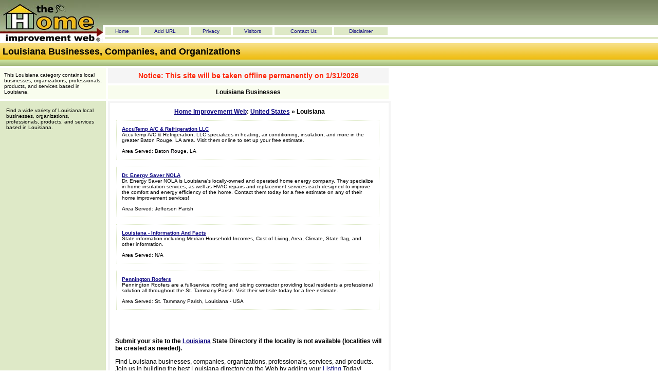

--- FILE ---
content_type: text/html
request_url: https://www.homeimprovementweb.com/directory/United_States/Louisiana/
body_size: 2464
content:
<!DOCTYPE html PUBLIC "-//W3C//DTD HTML 4.01 Transitional//EN">
<html>

<head>
<title>Louisiana Businesses, Companies, and Organizations - The Home Improvement Web Directory</title>
<meta name="description" content="This Louisiana category contains local businesses, organizations, professionals, products, and services based in Louisiana.">
<meta name="keywords" content="Louisiana ">
<link rel="shortcut icon" href="https://www.homeimprovementweb.com/favicon.ico">
<meta http-equiv="content-type" content="text/html;charset=ISO-8859-1">
<link href="https://www.homeimprovementweb.com/css/hiw.css" rel="stylesheet" type="text/css" media="all">
<script language="JAVASCRIPT" type="text/javascript"> if (top != self) top.location.href = location.href; </script> 
</head>
<body>

 


<table border="0" cellpadding="0" cellspacing="0" width="100%">
<tr>
<td width="187" rowspan="2"><img border="0" src="https://www.homeimprovementweb.com/images/hiw.jpg" alt="Home Improvement Web logo"></td>
<td valign="top" class="thead"><img border="0" src="https://www.homeimprovementweb.com/images/blspace.gif" alt=" " width="1" height="48"></td>
</tr>
<tr>
<td valign="top">
<table border="0" cellpadding="0" cellspacing="0" width="558">
<tr>
<td>&nbsp; </td>
<td class="nav"  onmouseover="this.className='navt'" onmouseout="this.className='nav'"><a href="https://www.homeimprovementweb.com/">Home</a></td>
 <td class="nav"  onmouseover="this.className='navt'" onmouseout="this.className='nav'"><a href="https://www.homeimprovementweb.com/add-url.htm">Add URL</a></td>
 
 <td class="nav"  onmouseover="this.className='navt'" onmouseout="this.className='nav'"><a href="https://www.homeimprovementweb.com/privacy-policy.htm">Privacy</a></td>
<td class="nav"  onmouseover="this.className='navt'" onmouseout="this.className='nav'"><a href="https://www.homeimprovementweb.com/visitors.htm">Visitors</a></td>
<td class="nav"  onmouseover="this.className='navt'" onmouseout="this.className='nav'"><a href="https://www.homeimprovementweb.com/contact.htm">Contact Us</a></td>
<td class="nav"  onmouseover="this.className='navt'" onmouseout="this.className='nav'"><a href="https://www.homeimprovementweb.com/disclaimer.htm">Disclaimer</a></td>
</tr>
</table>
<table border="0" cellpadding="0" cellspacing="0" width="100%">
<tr>
<td width="4"></td>
<td class="line2"><img border="0" src="https://www.homeimprovementweb.com/images/blspace.gif" alt=" " width="1" height="6"></tr>
</table>
</td>
</tr>
</table>
<table border="0" cellpadding="0" cellspacing="0" width="100%">
<tr>
<td width="100%" class="topband"><img border="0" src="https://www.homeimprovementweb.com/images/tspacer.gif" width="2" height="44" alt="">
<h1>Louisiana Businesses, Companies, and Organizations</h1>
</td></tr>
</table>
<table border="0" cellpadding="0" cellspacing="0" width="760">
<tr>
<td width="183" class="green" rowspan="3">
<p>This Louisiana category contains local businesses, organizations, professionals, products, and services based in Louisiana.</p>
</td>

</tr>
<tr>
<td class="topichp" nowrap="nowrap"><span style="color: #fd280b;"> <b>Notice:
                This site will be taken offline permanently on 1/31/2026
                </b></span></td>
</tr>
<tr>
<td width="545" class="greencrumb">
<h2>Louisiana Businesses</h2>
</td>
</tr>
<tr>
<td width="183" class="lsidebar" valign="top">
<img border="0" src="https://www.homeimprovementweb.com/images/blspace.gif" width="180" height="1" alt=""><br>
<div align="center">
</div>Find a wide variety of Louisiana local businesses, organizations, professionals, products, and services 
based in Louisiana. 
</td>
<td width="529" class="main" valign="top">
<div align="center">
<div align="left">
<table cellpadding="0" cellspacing="0" width="100%">
<tr>
<td valign="top" colspan="2">
<p align="left"></p>
<h3><a href="https://www.homeimprovementweb.com/">Home Improvement Web</a>:  <a href="https://www.homeimprovementweb.com/directory/United_States/">United States</a> » Louisiana <br>
</h3>
</td>
</tr>
<tr>
<td valign="top" colspan="2" class="celldef"></td>
</tr>
<tr>
<td valign="top" class="celldef"> </td>
<td valign="top" class="celldef">
<p align="right"></p>
</td>
</tr>
<tr>
<td valign="top" colspan="2" class="celldef"><table cellspacing="0" width="99%">
<tr>
<td class="reglistings">
<p><strong><a href="http://www.accutempbr.com/" >AccuTemp A/C & Refrigeration LLC</a></strong> <br>
AccuTemp A/C & Refrigeration, LLC specializes in heating, air conditioning, insulation, and more in the greater Baton Rouge, LA area. Visit them online to set up your free estimate.<br>
</p>
Area Served: Baton Rouge, LA<br>
</td>
</tr>
</table>
<br><table cellspacing="0" width="99%">
<tr>
<td class="reglistings">
<p><strong><a href="http://www.drenergysavernola.com/" >Dr. Energy Saver NOLA</a></strong> <br>
Dr. Energy Saver NOLA is Louisiana's locally-owned and operated home energy company. They specialize in home insulation services, as well as HVAC repairs and replacement services each designed to improve the comfort and energy efficiency of the home. Contact them today for a free estimate on any of their home improvement services!<br>
</p>
Area Served: Jefferson Parish<br>
</td>
</tr>
</table>
<br><table cellspacing="0" width="99%">
<tr>
<td class="reglistings">
<p><strong><a href="https://www.homeimprovementweb.com/State-Facts/Louisiana.htm" >Louisiana - Information And Facts</a></strong> <br>
 State information including Median Household Incomes, Cost of Living, Area, Climate, State flag, and other information.<br>
</p>
Area Served: N/A<br>
</td>
</tr>
</table>
<br><table cellspacing="0" width="99%">
<tr>
<td class="reglistings">
<p><strong><a href="http://www.penningtonroofers.com/" >Pennington Roofers</a></strong> <br>
Pennington Roofers are a full-service roofing and siding contractor providing local residents a professional solution all throughout the St. Tammany Parish. Visit their website today for a free estimate.<br>
</p>
Area Served: St. Tammany Parish, Louisiana - USA<br>
</td>
</tr>
</table>
<br></td>
</tr>
<tr>
<td valign="top" width="50%" class="celldef"> </td>
<td valign="top" width="50%" class="celldef">
<p align="right"></p>
</td>
</tr>
<tr>
<td valign="top" width="100%" colspan="2" class="celldef">
<p align="center"><div align="center">

</div>
<br></p>
</td>
</tr>
<tr>
<td valign="top" width="100%" colspan="2" class="celldef"></td>
</tr>
</table>
<p><b>Submit your site to the <a href="https://www.homeimprovementweb.com/cgi-bin/directory/addurl.cgi?cid=300">Louisiana</a> State Directory if the locality is not available (localities will be created as needed).
</b>
</p>
<p>Find Louisiana businesses, companies, organizations, professionals, services, and products. Join us in building the best Louisiana 
directory on the Web by adding your <a href="https://www.homeimprovementweb.com/add-url.htm">Listing</a> Today! </p>
</div>
</div>
</td>
</tr>
</table>
<table border="0" cellpadding="0" cellspacing="0" width="100%">
<tr>
<td class="lsidebarb" width="183"><img border="0" src="https://www.homeimprovementweb.com/images/blspace.gif" width="180" height="1" alt=""></td>
<td valign="bottom">
<table border="0" cellpadding="0" cellspacing="0" width="564">
<tr>
<td class="nav"  onmouseover="this.className='navt'" onmouseout="this.className='nav'"><a href="https://www.homeimprovementweb.com/directory/Contractors/" title="Home Contractors">Contractors</a> </td>
<td class="nav"  onmouseover="this.className='navt'" onmouseout="this.className='nav'"><a href="https://www.homeimprovementweb.com/directory/Manufacturers/" title="Manufacturers Directory">Manufacturers</a></td>
<td class="nav"  onmouseover="this.className='navt'" onmouseout="this.className='nav'"><a href="https://www.homeimprovementweb.com/directory/Real_Estate/" title="Real Estate Directory">Real Estate</a></td>
<td class="nav"  onmouseover="this.className='navt'" onmouseout="this.className='nav'"><a href="https://www.homeimprovementweb.com/regional.html" title="Regional Businesses">Regional</a></td>
<td class="nav"  onmouseover="this.className='navt'" onmouseout="this.className='nav'"><a href="https://www.homeimprovementweb.com/directory/Shopping/" title="Home Improvement Shopping">Shopping</a></td>
<td class="nav"  onmouseover="this.className='navt'" onmouseout="this.className='nav'"><a href="https://www.homeimprovementweb.com/directory/Information/" title="DIY Information">DIY Information</a></td>
<td class="nav"  onmouseover="this.className='navt'" onmouseout="this.className='nav'"><a href="https://www.homeimprovementweb.com/directory/State_Facts/" title="State Facts">State Facts</a></td>
<td class="nav"  onmouseover="this.className='navt'" onmouseout="this.className='nav'"><a href="https://www.homeimprovementweb.com/directory/Product_Reviews/" title="Product Reviews">Reviews</a></td>
<td class="nav"  onmouseover="this.className='navt'" onmouseout="this.className='nav'"><a href="https://www.homeimprovementweb.com/new-listings.htm" title="New Listings">New</a></td>
</tr>
</table>
</td>
</tr>
<tr>
<td class="green" colspan="2" valign="top">The Home Improvement Web Directory
- DIY Tips, Design, Decorating, Repair, and Improvement Information For The Consumer and Professional!<br>
&quot;Find the information and resources you need for your home and property&quot; </td>
</tr>
<tr>
<td class="copyright" colspan="2" valign="top">© 2001 - 2026 The <a href="https://www.homeimprovementweb.com/">Home Improvement Web</a> Directory
<a href="https://www.homeimprovementweb.com/disclaimer.htm">All rights reserved</a>&nbsp; :: We are a &quot;<a href="https://www.homeimprovementweb.com/visitors.htm">Family
Friendly</a>&quot; site.</td>
</tr>
</table>
<!-- Google tag (gtag.js) -->
<script async src="https://www.googletagmanager.com/gtag/js?id=G-T0JB4YM9MN"></script>
<script>
  window.dataLayer = window.dataLayer || [];
  function gtag(){dataLayer.push(arguments);}
  gtag('js', new Date());

  gtag('config', 'G-T0JB4YM9MN');
</script>

</body>

</html>


--- FILE ---
content_type: text/css
request_url: https://www.homeimprovementweb.com/css/hiw.css
body_size: 1095
content:
body { margin: 0px; background: #ffffff; font-family: arial, sans-serif; font-size: 12px; line-height: 14px; font-weight: normal; color: #000000; }
a:link { color: #0F0982; }
a:visited { color: #000000; }
a:hover { color: #1D250D; }
td {  font-family: Tahoma, Geneva, arial, sans-serif; font-size: 12px; font-weight: normal; color: #000000;  }
h1 { position: absolute; left: 5px; top: 90px; height: 20px; margin-top: 0px; margin-bottom: 0px; color: #000000; font-family: arial, sans-serif; font-style: normal; font-size: 18px; font-weight: bold; }
h2 {  text-align: center; font-family: Tahoma, Geneva, arial, sans-serif; font-weight: bold; font-size: 12px; padding: 0px; margin: 0px; }
h3 {  text-align: center; font-family: Tahoma, Geneva, arial, sans-serif; font-weight: bold; font-size: 12px; padding: 0px; margin: 0px; }
.cathome {  border-right:4px solid #ffffff; border-bottom:4px solid #ffffff; background:#F5F5F5; color: #000000; font-weight: normal; font-size: 11px;  font-family: Tahoma, Geneva, arial, sans-serif;  padding: 10px; text-align:left }
.celldefl { border-right:1px dotted #D1F4FD; background: #ffffff; text-align: center; padding: 0px; font-family: arial, sans-serif; font-size: 12px; font-weight: normal; color: #000000;  }
.celldef {  text-align: left; padding: 2px; font-family: Tahoma, Geneva, arial, sans-serif; font-size: 12px; font-weight: normal; color: #000000;  }
.celldefr {  border-left:1px dotted #D1F4FD; background: #ffffff; text-align: center; padding: 0px; font-family: arial, sans-serif; font-size: 12px; font-weight: normal; color: #000000;  }
.copyright { color: #000000; font-weight: normal; font-size: 10px;  font-family: arial, sans-serif;  padding-top: 10px; padding-left: 10px; text-align:left }
.ghead {margin: 0px; background:#F9FDEE; color: #000000; font-weight: bold; font-size: 11px;  font-family: Tahoma, Geneva, verdana, arial, sans-serif;  padding: 8px; text-align:center; }
.greenb { border-top:4px solid #ffffff; padding: 0px;margin: 0px; background:#F9FDEE; color: #000000; font-weight: normal; font-size: 10px;  font-family: Tahoma, Geneva, verdana, arial, sans-serif;  text-align:left }
.greencrumb { border-bottom:4px solid #ffffff; border-right:4px solid #ffffff; margin: 0px; background:#F9FDEE; color: #000000; font-weight: bold; font-size: 10px;  font-family: arial, sans-serif;  padding: 4px; text-align:left }
.green { border-bottom:4px solid #ffffff; border-right:4px solid #ffffff; margin: 0px; background:#F9FDEE; color: #000000; font-weight: normal; font-size: 10px;  font-family: Tahoma, Geneva, verdana, arial, sans-serif;  padding: 8px; text-align:left }
.lsidebar { border-right:4px solid #ffffff; margin: 0px; background: #DEE9C7; color: #000000; font-weight: normal; font-size: 10px;  font-family: Tahoma, Geneva, arial, sans-serif;  padding: 12px; text-align:left }
.lsidebarb { border-right:4px solid #ffffff;  border-bottom:4px solid #ffffff; margin: 0px; background: #DEE9C7; color: #000000; font-weight: normal; font-size: 10px;  font-family: Tahoma, Geneva, arial, sans-serif;  padding: 12px; text-align:left }
.main { border:4px solid #F5F5F5; margin: 0px; background:#ffffff; color: #000000; font-weight: normal; font-size: 12px;  font-family: verdana, Geneva, arial, sans-serif;  padding: 10px; text-align:left }
.nav a:link { text-decoration: none; color: #0F0982; }
.nav { text-align: center;border-top:4px solid #ffffff; border-bottom:4px solid #ffffff; border-right:4px solid #ffffff; background:#DEE9C7;  color: #011B3E;  padding: 2px; font-family: Tahoma, Geneva, arial, sans-serif; font-size: 10px; font-weight: normal; }
.nav a:visited { text-decoration: none; color: #000000; }

.navt a:link { text-decoration: none; color: #000000; }
.navt { text-align: center;border-top:4px solid #ffffff; border-bottom:4px solid #ffffff; border-right:4px solid #ffffff; background:#F9CE20;  color: #011B3E;  padding: 2px; font-family: Tahoma, Geneva, arial, sans-serif; font-size: 10px; font-weight: normal; }
.navt a:visited { text-decoration: none; color: #000000; }

.nav2 { text-align: center; border-bottom:4px solid #ffffff; border-right:4px solid #ffffff; background:#AFC9E8;  color: #011B3E;  padding: 2px; font-family: Tahoma, Geneva, arial, sans-serif; font-size: 10px; font-weight: normal; }
.nav2 a:visited { text-decoration: none; color: #000000; }
.nav2 a:link { text-decoration: none; color: #0F0982; }

.premlistings    { margin: 0px; border:1px solid #B1C789; color: #000000; font-style: normal; font-weight: normal; font-size: 10px; font-family: verdana, arial, sans-serif; text-decoration: none; background-color: #F9FDEE; text-align: left; padding: 10px  }
.reglistings    { margin: 0px; border:1px dotted #DEE9C7; color: #000000; font-style: normal; font-weight: normal; font-size: 10px; font-family: verdana, arial, sans-serif; text-decoration: none; background-color: transparent; text-align: left; padding: 10px  }
.search { padding-left: 10px; text-align: left; margin: 0px; font-family: verdana, arial, sans-serif; font-size: 12px; font-weight: bold; color: #000000;  }
.thead2 { font-family: Tahoma, Geneva, arial, sans-serif; font-weight: normal; font-size: 10px; margin: 0px; padding-left: 10px; background-image:url('headback.jpg'); background-repeat:repeat-x; text-align:left }
.thead { margin: 0px; padding: 0px; background-image:url('headback.jpg'); background-repeat:repeat-x;}
.topband { border-bottom:4px solid #ffffff; margin: 0px; background-image:url('top-band2.jpg'); background-repeat:repeat-x; text-align:left }
.topic {  border-right:4px solid #ffffff; border-bottom:4px solid #ffffff; background:#F5F5F5; color: #000000; font-weight: normal; font-size: 11px;  font-family: Tahoma, Geneva, arial, sans-serif;  padding: 10px; text-align:left }
.topichp {  border-right:4px solid #ffffff; border-bottom:4px solid #ffffff; background:#F5F5F5; color: #000000; text-align: center; font-weight: normal; font-size: 14px;  font-family: Tahoma, Geneva, arial, sans-serif;  padding: 5px;}
pre   { text-align: left; margin-top: 0px; max-width:550px; color: #000000; font-size: 12px; line-height: 15px; font-family: verdana, arial, sans-serif; white-space: pre-wrap;       /* css-3 */ white-space: -moz-pre-wrap;  /* Mozilla, since 1999 */ white-space: -pre-wrap;      /* Opera 4-6 */ white-space: -o-pre-wrap;    /* Opera 7 */ word-wrap: break-word;       /* Internet Explorer 5.5+ */}
.line2 {padding: 0px; border-top:4px solid #DEE9C7;}

.topicsearch {  background:#F5F5F5; color: #000000; font-weight: normal; font-size: 11px;  font-family: Tahoma, Geneva, arial, sans-serif;}
form {margin: 0px; padding: 0px;}

.bboldreg     { font-weight: bold; font-size: 13px; line-height: 14px; font-family: arial, verdana, sans-serif; background-color: transparent; text-align: left; word-spacing: 0.5px; letter-spacing: 0.3px }
.body-tiny-blue      { color: #003366; font-style: normal; font-weight: normal; font-size: 11px; line-height: 18px; font-family: arial, verdana, sans-serif; text-decoration: none; background-color: transparent; text-align: left; word-spacing: 0.5px; letter-spacing: 0.5px; margin: 0px; padding: 0px }
.thead3 { margin: 0px; padding: 0px; background-image:url('headback2.jpg'); background-repeat:repeat-x;}
.searchpic { background-color: transparent; position: relative; left: 5px; top: 5px; margin-top: 0px; color: #000000; font-family: arial, sans-serif; font-style: normal; font-size: 18px; font-weight: bold; }
